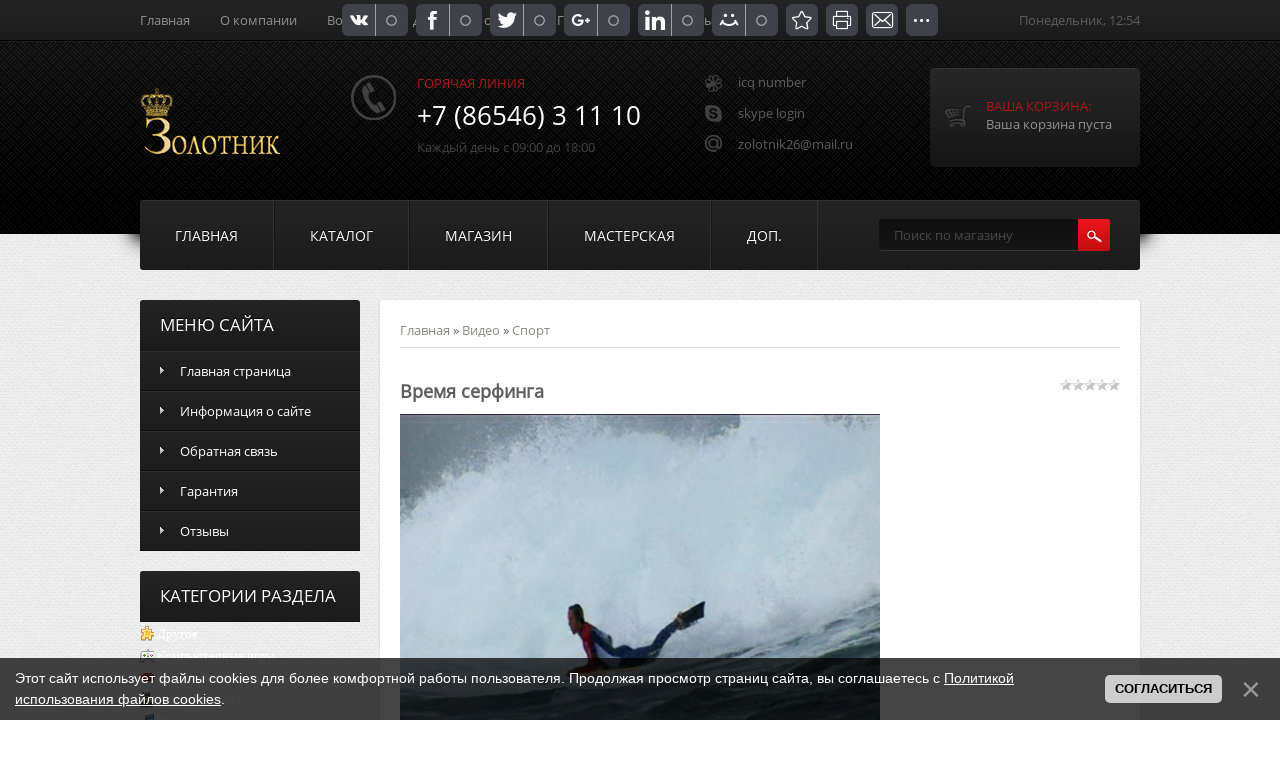

--- FILE ---
content_type: text/html; charset=UTF-8
request_url: http://www.zolotnik26.ru/video/vip/7473/sport/vremja_serfinga
body_size: 11411
content:
<!DOCTYPE HTML PUBLIC "-//W3C//DTD HTML 4.01 Transitional//EN" "http://www.w3.org/TR/html4/loose.dtd">
<html>
<head>
<meta http-equiv="content-type" content="text/html; charset=UTF-8">
<meta http-equiv="X-UA-Compatible" content="IE=edge" />
<title>Время серфинга - Спорт - Видео - Ювелирное производство - &quot;Золотник&quot;</title>
<link type="text/css" rel="StyleSheet" href="/_st/my.css" />
<script src="http://html5shiv.googlecode.com/svn/trunk/html5.js"></script>
<meta http-equiv="X-UA-Compatible" content="IE=EmulateIE7" />
<meta http-equiv="X-UA-Compatible" content="IE=7" />
<!--[if IE]>
<style type="text/css">
td, body {font-family:Tahoma; font-size:13px;color:#888888;}
</style>
<![endif]-->

	<link rel="stylesheet" href="/.s/src/base.min.css" />
	<link rel="stylesheet" href="/.s/src/layer6.min.css" />

	<script src="/.s/src/jquery-1.12.4.min.js"></script>
	
	<script src="/.s/src/uwnd.min.js"></script>
	<script src="//s761.ucoz.net/cgi/uutils.fcg?a=uSD&ca=2&ug=999&isp=1&r=0.26581912139552"></script>
	<link rel="stylesheet" href="/.s/src/ulightbox/ulightbox.min.css" />
	<link rel="stylesheet" href="/.s/src/social.css" />
	<link rel="stylesheet" href="/.s/src/video.css" />
	<script src="/.s/src/ulightbox/ulightbox.min.js"></script>
	<script src="/.s/src/bottomInfo.min.js"></script>
	<script src="/.s/src/video_gfunc.js"></script>
	<script async defer src="https://www.google.com/recaptcha/api.js?onload=reCallback&render=explicit&hl=ru"></script>
	<script>
/* --- UCOZ-JS-DATA --- */
window.uCoz = {"sign":{"3125":"Закрыть","3238":"Опции","230039":"Согласиться","5458":"Следующий","230038":"Этот сайт использует файлы cookies для более комфортной работы пользователя. Продолжая просмотр страниц сайта, вы соглашаетесь с <a href=/index/cookiepolicy target=_blank >Политикой использования файлов cookies</a>.","210178":"Замечания","5255":"Помощник","7287":"Перейти на страницу с фотографией.","7252":"Предыдущий","7251":"Запрошенный контент не может быть загружен. Пожалуйста, попробуйте позже.","7253":"Начать слайд-шоу","10075":"Обязательны для выбора","7254":"Изменить размер"},"module":"video","country":"US","language":"ru","ssid":"225717731553317604220","bottomInfoData":[{"class":"","message":230038,"button":230039,"cookieKey":"cPolOk","id":"cookiePolicy"}],"uLightboxType":1,"site":{"host":"zolotnik.my1.ru","domain":"zolotnik26.ru","id":"5zolotnik"},"layerType":6};
/* --- UCOZ-JS-CODE --- */

		function eRateEntry(select, id, a = 65, mod = 'video', mark = +select.value, path = '', ajax, soc) {
			if (mod == 'shop') { path = `/${ id }/edit`; ajax = 2; }
			( !!select ? confirm(select.selectedOptions[0].textContent.trim() + '?') : true )
			&& _uPostForm('', { type:'POST', url:'/' + mod + path, data:{ a, id, mark, mod, ajax, ...soc } });
		}

		function updateRateControls(id, newRate) {
			let entryItem = self['entryID' + id] || self['comEnt' + id];
			let rateWrapper = entryItem.querySelector('.u-rate-wrapper');
			if (rateWrapper && newRate) rateWrapper.innerHTML = newRate;
			if (entryItem) entryItem.querySelectorAll('.u-rate-btn').forEach(btn => btn.remove())
		}

		var usrarids = {};
		function ustarrating(id, mark, o_type = 'vi') {
			if (!usrarids[id] && mark) {
				usrarids[id] = 1;
				$('.u-star-li-' + id).hide();
				_uPostForm('', { type:'POST', url:'/video/', data:{ a:65, id, mark, o_type } });
			}
		}
 function uSocialLogin(t) {
			var params = {"google":{"width":700,"height":600},"yandex":{"height":515,"width":870},"facebook":{"height":520,"width":950},"ok":{"height":390,"width":710},"vkontakte":{"width":790,"height":400}};
			var ref = escape(location.protocol + '//' + ('www.zolotnik26.ru' || location.hostname) + location.pathname + ((location.hash ? ( location.search ? location.search + '&' : '?' ) + 'rnd=' + Date.now() + location.hash : ( location.search || '' ))));
			window.open('/'+t+'?ref='+ref,'conwin','width='+params[t].width+',height='+params[t].height+',status=1,resizable=1,left='+parseInt((screen.availWidth/2)-(params[t].width/2))+',top='+parseInt((screen.availHeight/2)-(params[t].height/2)-20)+'screenX='+parseInt((screen.availWidth/2)-(params[t].width/2))+',screenY='+parseInt((screen.availHeight/2)-(params[t].height/2)-20));
			return false;
		}
		function TelegramAuth(user){
			user['a'] = 9; user['m'] = 'telegram';
			_uPostForm('', {type: 'POST', url: '/index/sub', data: user});
		}
function loginPopupForm(params = {}) { new _uWnd('LF', ' ', -250, -100, { closeonesc:1, resize:1 }, { url:'/index/40' + (params.urlParams ? '?'+params.urlParams : '') }) }
function reCallback() {
		$('.g-recaptcha').each(function(index, element) {
			element.setAttribute('rcid', index);
			
		if ($(element).is(':empty') && grecaptcha.render) {
			grecaptcha.render(element, {
				sitekey:element.getAttribute('data-sitekey'),
				theme:element.getAttribute('data-theme'),
				size:element.getAttribute('data-size')
			});
		}
	
		});
	}
	function reReset(reset) {
		reset && grecaptcha.reset(reset.previousElementSibling.getAttribute('rcid'));
		if (!reset) for (rel in ___grecaptcha_cfg.clients) grecaptcha.reset(rel);
	}
/* --- UCOZ-JS-END --- */
</script>

	<style>.UhideBlock{display:none; }</style>
	<script type="text/javascript">new Image().src = "//counter.yadro.ru/hit;noadsru?r"+escape(document.referrer)+(screen&&";s"+screen.width+"*"+screen.height+"*"+(screen.colorDepth||screen.pixelDepth))+";u"+escape(document.URL)+";"+Date.now();</script>
</head>
<body>

<!--U1AHEADER1Z--><div id="htop">
<div class="htopc">
<div class="htopl">
<li><a href="/">Главная</a></li>
<li><a href="/index/0-2">О компании</a></li>
<li><a href="/faq/">Вопросы</a></li>
<li><a href="/index/0-5">Доставка и оплата</a></li>
<li><a href="/index/garantija/0-8">Гарантии</a></li>
<li><a href="/dir/">Обмен ссылками</a></li>
</div>
<div class="htopr">
Понедельник, 12:54
</div>
</div>
</div>
<div id="hcenterbg">
<div id="hcenter">
<div id="centerline">
<div class="logo">
<a href="#"></a>
</div>
<div class="phone">
<div class="phonehot">Горячая линия</div>
<div class="phonenumber">+7 (86546) 3 11 10</div>
<div class="phonewhen">Каждый день с 09:00 до 18:00</div>
</div>
<div class="ism"> 
<li>icq number</li>
<li>skype login</li>
<li>zolotnik26@mail.ru</li>
</div>
<div id="shop-basket">
<div id="shop-basket" class="basket">

<div class="shop-baskettitle">Ваша корзина:</div>

<div class="shop-basketinfo">

Ваша корзина пуста

</div>
</div>


<style>
#shop-basket ul { margin:0; padding:0; text-align:left; list-style:none }
#shop-basket li { margin:0 0 5px 0; padding-left:35px }
#shop-basket .sb-name { margin-right:18px; }
#shop-basket .sb-cost { margin-right:18px; color: gray; }
#shop-basket .sb-func { float:right; cursor:pointer; width:16px; height:16px; margin:0;}
#shop-basket a.remove { background:url('/.s/img/sh/del.png') no-repeat 3px 0; }
#shop-basket a.remove:hover { background:url('/.s/img/sh/del.png') no-repeat 3px -16px; }
#shop-basket .empty { text-align:center; }
#shop-basket .total {font-weight: bold;}
#shop-basket .total, #shop-basket .disc { text-align:right; }
#shop-basket .disc-info { font-style: italic; }
</style>

<script language="Javascript"><!--
var lock_buttons = 0;

function clearBasket(){
 if(lock_buttons) return false; else lock_buttons = 1;
 var el = $('#shop-basket');
 if(el.length){ var g=document.createElement("div"); $(g).addClass('myWinGrid').attr("id",'shop-basket-fade').css({"left":"0","top":"0","position":"absolute","border":"#CCCCCC 1px solid","width":$(el).width()+'px',"height":$(el).height()+'px',"z-index":5}).hide().bind('mousedown',function(e){e.stopPropagation();e.preventDefault();_uWnd.globalmousedown();}).html('<div class="myWinLoad" style="margin:5px;"></div>'); $(el).append(g); $(g).show(); }
 _uPostForm('',{type:'POST',url:'/shop/basket',data:{'mode':'clear'}});
 return false;
}

function removeBasket(id){
 if(lock_buttons) return false; else lock_buttons = 1;
 $('#basket-item-'+id+' .sb-func').removeClass('remove').addClass('myWinLoadS').attr('title','');
 _uPostForm('',{type:'POST',url:'/shop/basket',data:{'mode':'del', 'id':id}});
 return false;
}

function add2Basket(id,pref){
 if(lock_buttons) return false; else lock_buttons = 1;
 var opt = new Array();
 $('#b'+pref+'-'+id+'-basket').attr('disabled','disabled');
 $('#'+pref+'-'+id+'-basket').removeClass('done').removeClass('err').removeClass('add').addClass('wait').attr('title','');
 $('#'+pref+'-'+id+'-options').find('input:checked, select').each(function(){ opt.push(this.id.split('-')[3]+(parseInt(this.value) ? '-'+this.value :''));});
 _uPostForm('',{type:'POST',url:'/shop/basket',data:{'mode':'add', 'id':id, 'pref':pref, 'opt':opt.join(':'), 'cnt':$('#q'+pref+'-'+id+'-basket').attr('value')}});
 return false;
}

function buyNow(id,pref){
 if(lock_buttons) return false; else lock_buttons = 1;
 var opt = new Array();
 $('#b'+pref+'-'+id+'-buynow').attr('disabled','disabled');
 $('#'+pref+'-'+id+'-buynow').removeClass('done').removeClass('err').removeClass('now').addClass('wait').attr('title','');
 $('#'+pref+'-'+id+'-options').find('input:checked, select').each(function(){ opt.push(this.id.split('-')[3]+(parseInt(this.value) ? '-'+this.value :''));});
 _uPostForm('',{type:'POST',url:'/shop/basket',data:{'mode':'add', 'id':id, 'pref':pref, 'opt':opt.join(':'), 'cnt':$('#q'+pref+'-'+id+'-basket').attr('value'), 'now':1}});
 return false;
}
//--></script></div>
</div>
<div id="headmenu" class="headmenu">
<li><a href="/">Главная</a></li>
<li><a href="#">Каталог</a>
<ul>
<li><a href="http://zolotnik26.ru/shop/zoloto">Золото</a></li>
<li><a href="http://zolotnik26.ru/shop/serebro">Cеребро</a></li>
<li><a href="http://zolotnik26.ru/shop/kauchuk">Каучук</a></li>
</ul>
</li>
<li><a href="#">Магазин</a>
<ul>
<li><a href="http://zolotnik26.ru/index/sertifikaty/0-17">Сертификаты</a></li>
<li><a href="http://zolotnik26.ru/index/diskont/0-16">Дисконты</a></li>
<li><a href="http://zolotnik26.ru/index/kredit/0-15">Кредит</a></li>
<li><a href="http://zolotnik26.ru/index/akcii_i_skidki/0-14">Акции</a></li>
<li><a href="http://zolotnik26.ru/index/obmen/0-13">Обмен</a></li>
<li><a href="http://zolotnik26.ru/index/adresa_magazinov/0-12">Адреса магазинов</a></li>
</ul>
</li>
<li><a href="#">Мастерская</a>
<ul>
<li><a href="http://zolotnik26.ru/index/skupka/0-18">Скупка</a></li>
<li><a href="http://zolotnik26.ru/index/zakaz_izdelij/0-19">Заказ изделий</a></li>
<li><a href="#"></a></li>
</ul>
</li>
<li><a href="#">доп. </a>
<ul>
<li><a href="http://zolotnik26.ru/index/informer_zoloto/0-10">Курс валют</a></li>
<li><a href="http://zolotnik26.ru/index/0-3">Наш адрес</a></li>
<li><a href="http://zolotnik26.ru/news/">Новости</a></li>
<li><a href="//vk.com/zolotnik26">Мы ВКонтакте</a></li>
<li><a href="#"></a></li>
<li><a href="http://zolotnik26.ru/faq/">F.A.Q.</a></li>
</ul>
</li>
<div class="headmenuright">
<div class="searchForm">
<form action="/shop/search" style="margin: 0;" method="post" onSubmit="this.sfSbm.disabled = true">
<div class="schQuery">
<input type="text" class="queryField" size="20" maxlength="40" name="query" value="Поиск по магазину" onfocus="if(this.value == 'Поиск по магазину'){this.value = ''}" onblur="if(this.value == ''){this.value = 'Поиск по магазину'}"/>
</div>
<div class="schBtn">
<input type="submit" value="Искать" name="sfSbm" class="searchSbmFl"/>
</div>
</form>
</div>
</div>
</div>



</div>
</div>

<!--/U1AHEADER1Z--> 

<!-- <middle> --> 
<div id="content">
<div id="sidebar">
<!--U1CLEFTER1Z--><!-- <block1> -->

<div id="block">
<div id="blocktitle"><div class="blocktitlebtitle"><!-- <bt> --><!--<s5184>-->Меню сайта<!--</s>--><!-- </bt> --></div></div>
<!-- <bc> --><div id="uMenuDiv1" class="uMenuV" style="position:relative;"><ul class="uMenuRoot">
<li><div class="umn-tl"><div class="umn-tr"><div class="umn-tc"></div></div></div><div class="umn-ml"><div class="umn-mr"><div class="umn-mc"><div class="uMenuItem"><a href="/"><span>Главная страница</span></a></div></div></div></div><div class="umn-bl"><div class="umn-br"><div class="umn-bc"><div class="umn-footer"></div></div></div></div></li>
<li><div class="umn-tl"><div class="umn-tr"><div class="umn-tc"></div></div></div><div class="umn-ml"><div class="umn-mr"><div class="umn-mc"><div class="uMenuItem"><a href="/index/0-2"><span>Информация о сайте</span></a></div></div></div></div><div class="umn-bl"><div class="umn-br"><div class="umn-bc"><div class="umn-footer"></div></div></div></div></li>
<li><div class="umn-tl"><div class="umn-tr"><div class="umn-tc"></div></div></div><div class="umn-ml"><div class="umn-mr"><div class="umn-mc"><div class="uMenuItem"><a href="http://zolotnik26.ru/index/obratnaja_svjaz/0-7"><span>Обратная связь</span></a></div></div></div></div><div class="umn-bl"><div class="umn-br"><div class="umn-bc"><div class="umn-footer"></div></div></div></div></li>
<li><div class="umn-tl"><div class="umn-tr"><div class="umn-tc"></div></div></div><div class="umn-ml"><div class="umn-mr"><div class="umn-mc"><div class="uMenuItem"><a href="/index/garantija/0-8"><span>Гарантия</span></a></div></div></div></div><div class="umn-bl"><div class="umn-br"><div class="umn-bc"><div class="umn-footer"></div></div></div></div></li>
<li><div class="umn-tl"><div class="umn-tr"><div class="umn-tc"></div></div></div><div class="umn-ml"><div class="umn-mr"><div class="umn-mc"><div class="uMenuItem"><a href="http://zolotnik26.ru/gb/"><span>Отзывы</span></a></div></div></div></div><div class="umn-bl"><div class="umn-br"><div class="umn-bc"><div class="umn-footer"></div></div></div></div></li></ul></div><script>$(function(){_uBuildMenu('#uMenuDiv1',0,document.location.href+'/','uMenuItemA','uMenuArrow',2500);})</script><!-- </bc> -->
</div>

<!-- </block1> -->

<!-- <block3> -->

<div id="block">
<div id="blocktitle"><div class="blocktitlebtitle"><!-- <bt> --><!--<s5351>-->Категории раздела<!--</s>--><!-- </bt> --></div></div>
<!-- <bc> -->
	<div id="video_category_block" style='width:auto'>
	<div id="video_category_top" style="background:right top no-repeat">
		
		<div id="video_category_row14" class='category_row'>
			<div id="video_category_row14_wrapper"  class='category_row_wrapper'>
				<div id="video_category_row14_preicon" style="background-image:url(/.s/img/vi/deficon/def_14.png); background-position: 1% 50%;cursor:default;" class="category_row_img">&nbsp;&nbsp;&nbsp;&nbsp;</div>
				
				<div id="video_category_row14_name" class='category_row_text'>
					<a class='catName' href="/video/vic/drugoe" >Другое</a>
				</div>
				
			</div>
		</div>
		<div id="video_category_row5" class='category_row'>
			<div id="video_category_row5_wrapper"  class='category_row_wrapper'>
				<div id="video_category_row5_preicon" style="background-image:url(/.s/img/vi/deficon/def_5.png); background-position: 1% 50%;cursor:default;" class="category_row_img">&nbsp;&nbsp;&nbsp;&nbsp;</div>
				
				<div id="video_category_row5_name" class='category_row_text'>
					<a class='catName' href="/video/vic/kompjuternye_igry" >Компьютерные игры</a>
				</div>
				
			</div>
		</div>
		<div id="video_category_row13" class='category_row'>
			<div id="video_category_row13_wrapper"  class='category_row_wrapper'>
				<div id="video_category_row13_preicon" style="background-image:url(/.s/img/vi/deficon/def_13.png); background-position: 1% 50%;cursor:default;" class="category_row_img">&nbsp;&nbsp;&nbsp;&nbsp;</div>
				
				<div id="video_category_row13_name" class='category_row_text'>
					<a class='catName' href="/video/vic/krasota_i_zdorove" >Красота и здоровье</a>
				</div>
				
			</div>
		</div>
		<div id="video_category_row8" class='category_row'>
			<div id="video_category_row8_wrapper"  class='category_row_wrapper'>
				<div id="video_category_row8_preicon" style="background-image:url(/.s/img/vi/deficon/def_8.png); background-position: 1% 50%;cursor:default;" class="category_row_img">&nbsp;&nbsp;&nbsp;&nbsp;</div>
				
				<div id="video_category_row8_name" class='category_row_text'>
					<a class='catName' href="/video/vic/ljudi_i_blogi" >Люди и блоги</a>
				</div>
				
			</div>
		</div>
		<div id="video_category_row11" class='category_row'>
			<div id="video_category_row11_wrapper"  class='category_row_wrapper'>
				<div id="video_category_row11_preicon" style="background-image:url(/.s/img/vi/deficon/def_11.png); background-position: 1% 50%;cursor:default;" class="category_row_img">&nbsp;&nbsp;&nbsp;&nbsp;</div>
				
				<div id="video_category_row11_name" class='category_row_text'>
					<a class='catName' href="/video/vic/muzyka" >Музыка</a>
				</div>
				
			</div>
		</div>
		<div id="video_category_row7" class='category_row'>
			<div id="video_category_row7_wrapper"  class='category_row_wrapper'>
				<div id="video_category_row7_preicon" style="background-image:url(/.s/img/vi/deficon/def_7.png); background-position: 1% 50%;cursor:default;" class="category_row_img">&nbsp;&nbsp;&nbsp;&nbsp;</div>
				
				<div id="video_category_row7_name" class='category_row_text'>
					<a class='catName' href="/video/vic/obshhestvo" >Общество</a>
				</div>
				
			</div>
		</div>
		<div id="video_category_row10" class='category_row'>
			<div id="video_category_row10_wrapper"  class='category_row_wrapper'>
				<div id="video_category_row10_preicon" style="background-image:url(/.s/img/vi/deficon/def_10.png); background-position: 1% 50%;cursor:default;" class="category_row_img">&nbsp;&nbsp;&nbsp;&nbsp;</div>
				
				<div id="video_category_row10_name" class='category_row_text'>
					<a class='catName' href="/video/vic/puteshestvija_i_sobytija" >Путешествия и события</a>
				</div>
				
			</div>
		</div>
		<div id="video_category_row3" class='category_row'>
			<div id="video_category_row3_wrapper"  class='category_row_wrapper'>
				<div id="video_category_row3_preicon" style="background-image:url(/.s/img/vi/deficon/def_3.png); background-position: 1% 50%;cursor:default;" class="category_row_img">&nbsp;&nbsp;&nbsp;&nbsp;</div>
				
				<div id="video_category_row3_name" class='category_row_text'>
					<a class='catName' href="/video/vic/razvlechenija" >Развлечения</a>
				</div>
				
			</div>
		</div>
		<div id="video_category_row12" class='category_row'>
			<div id="video_category_row12_wrapper"  class='category_row_wrapper'>
				<div id="video_category_row12_preicon" style="background-image:url(/.s/img/vi/deficon/def_12.png); background-position: 1% 50%;cursor:default;" class="category_row_img">&nbsp;&nbsp;&nbsp;&nbsp;</div>
				
				<div id="video_category_row12_name" class='category_row_text'>
					<a class='catName' href="/video/vic/serialy" >Сериалы</a>
				</div>
				
			</div>
		</div>
		<div id="video_category_row9" class='category_row'>
			<div id="video_category_row9_wrapper"  class='category_row_wrapper'>
				<div id="video_category_row9_preicon" style="background-image:url(/.s/img/vi/deficon/def_9.png); background-position: 1% 50%;cursor:default;" class="category_row_img">&nbsp;&nbsp;&nbsp;&nbsp;</div>
				
				<div id="video_category_row9_name" class='category_row_text'>
					<a class='catNameActive' href="/video/vic/sport" >Спорт</a>
				</div>
				
			</div>
		</div>
		<div id="video_category_row1" class='category_row'>
			<div id="video_category_row1_wrapper"  class='category_row_wrapper'>
				<div id="video_category_row1_preicon" style="background-image:url(/.s/img/vi/deficon/def_1.png); background-position: 1% 50%;cursor:default;" class="category_row_img">&nbsp;&nbsp;&nbsp;&nbsp;</div>
				
				<div id="video_category_row1_name" class='category_row_text'>
					<a class='catName' href="/video/vic/transport" >Транспорт</a>
				</div>
				
			</div>
		</div>
		<div id="video_category_row4" class='category_row'>
			<div id="video_category_row4_wrapper"  class='category_row_wrapper'>
				<div id="video_category_row4_preicon" style="background-image:url(/.s/img/vi/deficon/def_4.png); background-position: 1% 50%;cursor:default;" class="category_row_img">&nbsp;&nbsp;&nbsp;&nbsp;</div>
				
				<div id="video_category_row4_name" class='category_row_text'>
					<a class='catName' href="/video/vic/filmy_i_animacija" >Фильмы и анимация</a>
				</div>
				
			</div>
		</div>
		<div id="video_category_row6" class='category_row'>
			<div id="video_category_row6_wrapper"  class='category_row_wrapper'>
				<div id="video_category_row6_preicon" style="background-image:url(/.s/img/vi/deficon/def_6.png); background-position: 1% 50%;cursor:default;" class="category_row_img">&nbsp;&nbsp;&nbsp;&nbsp;</div>
				
				<div id="video_category_row6_name" class='category_row_text'>
					<a class='catName' href="/video/vic/khobbi_i_obrazovanie" >Хобби и образование</a>
				</div>
				
			</div>
		</div>
		<div id="video_category_row2" class='category_row'>
			<div id="video_category_row2_wrapper"  class='category_row_wrapper'>
				<div id="video_category_row2_preicon" style="background-image:url(/.s/img/vi/deficon/def_2.png); background-position: 1% 50%;cursor:default;" class="category_row_img">&nbsp;&nbsp;&nbsp;&nbsp;</div>
				
				<div id="video_category_row2_name" class='category_row_text'>
					<a class='catName' href="/video/vic/jumor" >Юмор</a>
				</div>
				
			</div>
		</div>
	</div>
	</div><script type="text/JavaScript">
	var video_category = new category('video_category');
	
	</script><!-- </bc> -->
</div>

<!-- </block3> -->
<!-- <block44> -->

<!-- </block44> -->
<!-- <block33> -->

<div id="block">
<div id="blocktitle"><div class="blocktitlebtitle"><!-- <bt> --><!--<s5351>-->Статистика<!--</s>--><!-- </bt> --></div></div>
<!-- <bc> --> <br><div style="text-align: center;">
<!--LiveInternet counter--><script type="text/javascript"><!--
document.write("<a href='http://www.liveinternet.ru/click' "+
"target=_blank><img src='//counter.yadro.ru/hit?t25.1;r"+
escape(document.referrer)+((typeof(screen)=="undefined")?"":
";s"+screen.width+"*"+screen.height+"*"+(screen.colorDepth?
screen.colorDepth:screen.pixelDepth))+";u"+escape(document.URL)+
";"+Math.random()+
"' alt='' title='LiveInternet: показано число посетителей за"+
" сегодня' "+
"border='0' width='88' height='15'><\/a>")
//--></script><!--/LiveInternet-->
<br><hr /><div class="tOnline" id="onl1">Онлайн всего: <b>1</b></div> <div class="gOnline" id="onl2">Гостей: <b>1</b></div> <div class="uOnline" id="onl3">Пользователей: <b>0</b></div><br>заходили:<br> <br>  <br>

</div><!-- </bc> -->
</div>

<!-- </block33> -->

<!-- <block13> -->

<div id="block">
<div id="blocktitle"><div class="blocktitlebtitle"><!-- <bt> --><!--<s5351>-->Хит продаж<!--</s>--><!-- </bt> --></div></div>
<!-- <bc> --><link type="text/css" rel="StyleSheet" href="/_st/shop.css" /><div class="goods-list" align="center"> <a style="font-size:14px" href="/shop/1295/desc/kole">Колье</a> <div style="font-size: 18px;"></div> <a href="/shop/1295/desc/kole"><img alt="" src="/_sh/12/1295m.jpg" class="gphoto" id="inf11-gphoto-1295" border="0"></a> </div><script> 			if ( typeof(uCoz) != 'object' ) { 				window.uCoz = {"shop_price_separator":"","sh_curr":{"1":{"dpos":1,"code":"RUR","disp":"руб.","default":1,"name":"Рубли","rate":1}},"sh_curr_def":1,"mf":"5zolotnik","sh_goods":{},"ver":1,"shop_price_f":["%01.2f",""]};  			} else { 				if ( typeof(uCoz.sh_goods) == 'undefined' ) { 					var shop_js_def = {"shop_price_separator":"","sh_curr_def":1,"mf":"5zolotnik","sh_curr":{"1":{"dpos":1,"code":"RUR","disp":"руб.","default":1,"name":"Рубли","rate":1}},"sh_goods":{},"shop_price_f":["%01.2f",""],"ver":1}, i; 					for ( i in shop_js_def ) { 						if ( typeof(uCoz.i) == 'undefined' ) { 							window.uCoz[i] = shop_js_def[i] 						} 					} 				} 			}; 			uCoz.sh_goods[1295] = {price:0.00,old_price:0.00,imgs:["/_sh/12/1295m.jpg"]}; 		</script><script src="/.s/src/shop_utils.js"></script><!-- </bc> -->
</div>

<!-- </block13> -->
<!-- <block2> -->

<div id="block">
<div id="blocktitle"><div class="blocktitlebtitle"><!-- <bt> --><!--<s5351>-->Форма входа<!--</s>--><!-- </bt> --></div></div>
<!-- <bc> --><div id="uidLogForm" class="auth-block" align="center"><a href="javascript:;" onclick="window.open('https://login.uid.me/?site=5zolotnik&ref='+escape(location.protocol + '//' + ('www.zolotnik26.ru' || location.hostname) + location.pathname + ((location.hash ? ( location.search ? location.search + '&' : '?' ) + 'rnd=' + Date.now() + location.hash : ( location.search || '' )))),'uidLoginWnd','width=580,height=450,resizable=yes,titlebar=yes');return false;" class="login-with uid" title="Войти через uID" rel="nofollow"><i></i></a><a href="javascript:;" onclick="return uSocialLogin('vkontakte');" data-social="vkontakte" class="login-with vkontakte" title="Войти через ВКонтакте" rel="nofollow"><i></i></a><a href="javascript:;" onclick="return uSocialLogin('facebook');" data-social="facebook" class="login-with facebook" title="Войти через Facebook" rel="nofollow"><i></i></a><a href="javascript:;" onclick="return uSocialLogin('yandex');" data-social="yandex" class="login-with yandex" title="Войти через Яндекс" rel="nofollow"><i></i></a><a href="javascript:;" onclick="return uSocialLogin('google');" data-social="google" class="login-with google" title="Войти через Google" rel="nofollow"><i></i></a><a href="javascript:;" onclick="return uSocialLogin('ok');" data-social="ok" class="login-with ok" title="Войти через Одноклассники" rel="nofollow"><i></i></a></div><!-- </bc> -->
</div>

<!-- </block2> --><!--/U1CLEFTER1Z--> 
</div>
<div id="contentright">
<div id="allcont">
<!-- <body> -->
<script>
//['original_img_url','org_width','org_height','resized_img_url','res_width','res_height']
var allEntImgs7473=[['//s761.ucoz.net/video/74/04378234.jpg','640','480','//s761.ucoz.net/video/74/04378234.jpg','200','150']];
</script>

	<script>
		function _bldCont(indx) {
			var bck=indx-1;var nxt=indx+1;
			if (bck<0){bck = allEntImgs7473.length-1;}
			if (nxt>=allEntImgs7473.length){nxt=0;}
			var imgs='';
			for (var i=0;i<allEntImgs7473.length;i++) {
				var img=i+1;
				if (allEntImgs7473[i][0].length<1){continue;}
				if (i == indx) {
					imgs += '<b class="pgSwchA">'+img+'</b> ';
				} else {
					imgs += '<a class="pgSwch" href="javascript:;" rel="nofollow" onclick="_bldCont('+i+');return false;">'+img+'</a> ';
				}
			}
			if (allEntImgs7473.length>1){imgs = '<a class="pgSwch" href="javascript:;" rel="nofollow" onclick="_bldCont('+bck+');return false;">&laquo; Back</a> '+imgs+'<a class="pgSwch" href="javascript:;" rel="nofollow" onclick="_bldCont('+nxt+');return false;">Next &raquo;</a> ';}
			var hght = parseInt(allEntImgs7473[indx][2]);
			_picsCont = '<div id="_prCont" style="position:relative;width:' + allEntImgs7473[indx][1] + 'px;height:' + hght.toString() + 'px;"><img alt="" border="0" width="' + allEntImgs7473[indx][1] + '" height="' + allEntImgs7473[indx][2] + '" src="' + allEntImgs7473[indx][0] + '"/><div align="center" style="padding:8px 0 5px 0;">'+imgs+'</div></div>';
			new _uWnd('wnd_prv',"Скриншоты",10,10,{popup:1,waitimages:300000,autosizewidth:1,hideonresize:1,autosize:1,fadetype:1,align:'center',min:0,max:0,resize:1},_picsCont);
		}
	</script>
<table border="0" cellpadding="0" cellspacing="0" width="100%">
<tr>
<td width="80%">
<a href="http://zolotnik26.ru/"><!--<s5176>-->Главная<!--</s>--></a> &raquo; <a href="/video/"><!--<s5486>-->Видео<!--</s>--></a>&nbsp;&raquo;&nbsp;<a href="/video/vic/sport">Спорт</a></td>
<td align="right" style="white-space: nowrap;"></td>
</tr>
</table>
<hr />

<div class="v-entry-page">
<div class="vep-rating"><style>
		.u-star-ratingrateItem7473 {list-style:none;margin:0px;padding:0px;width:60px;height:12px;position:relative;background: url("/.s/img/stars/3/12.png") top left repeat-x;}
		.u-star-ratingrateItem7473 li{padding:0px;margin:0px;float:left;}
		.u-star-ratingrateItem7473 li a{display:block;width:12px;height:12px;line-height:12px;text-decoration:none;text-indent:-9000px;z-index:20;position:absolute;padding: 0px;overflow:hidden;}
		.u-star-ratingrateItem7473 li a:hover{background: url("/.s/img/stars/3/12.png") left center;z-index:2;left:0px;border:none;}
		.u-star-ratingrateItem7473 a.u-one-star{left:0px;}
		.u-star-ratingrateItem7473 a.u-one-star:hover{width:12px;}
		.u-star-ratingrateItem7473 a.u-two-stars{left:12px;}
		.u-star-ratingrateItem7473 a.u-two-stars:hover{width:24px;}
		.u-star-ratingrateItem7473 a.u-three-stars{left:24px;}
		.u-star-ratingrateItem7473 a.u-three-stars:hover{width:36px;}
		.u-star-ratingrateItem7473 a.u-four-stars{left:36px;}
		.u-star-ratingrateItem7473 a.u-four-stars:hover{width:48px;}
		.u-star-ratingrateItem7473 a.u-five-stars{left:48px;}
		.u-star-ratingrateItem7473 a.u-five-stars:hover{width:60px;}
		.u-star-ratingrateItem7473 li.u-current-rating{top:0 !important; left:0 !important;margin:0 !important;padding:0 !important;outline:none;background: url("/.s/img/stars/3/12.png") left bottom;position: absolute;height:12px !important;line-height:12px !important;display:block;text-indent:-9000px;z-index:1;}
		</style>
	<ul id="uStarRating7473" class="u-star-ratingrateItem7473" title="">
	<li class="u-current-rating" id="uCurStarRating7473" style="width:0%;"></li></ul></div>
<h1 class="vep-title">Время серфинга</h1>
<div class="vep-video-block">
<script>var vicode = '<iframe title=\"uCoz Video video player\" width=\"640\" height=\"480\" src=\"//pub.tvigle.ru/frame/p.htm?prt=810c5bb6f45d7e497f192f6b53fe5151&id=14329&srv=pub.tvigle.ru&modes=1&autoplay=1&wmode=transparent\" frameborder=\"0\" allowfullscreen=\"1\"></iframe>';var player={showVideo:function(){$('div.vep-video-block').html(vicode);}}</script>
<a href="javascript:void(0)" onclick="player.showVideo()" class="vep-playvideo">
<img src="//s761.ucoz.net/video/74/04378234.jpg" alt="" width="480" />
<span class="vep-playbutton"></span>
<span class="vep-length">00:03:05</span>
</a>
<div id="videocontent" class="vep-videocontent" style="display:none;"></div>
</div>
<div class="vep-details">
<span class="vep-views"><!--<s5389>-->Просмотры<!--</s>-->: 0</span>

<span class="vep-channel"><a href="/video/chp/148/sport">Серфинг</a>&nbsp;</span>
</div>
<div class="vep-separator"></div>
<div class="vep-descr-block">
<span class="vep-descr"><!--<s6425>-->Описание материала<!--</s>-->:</span>
<p>Что за люди, которые так увлечены серфингом?</p>
</div>
<div class="vep-separator"></div>

<div class="vep-screenshots">
<script type="text/javascript">
if (typeof(allEntImgs7473)!='undefined'){
var ar=Math.floor(Math.random()*allEntImgs7473.length);
document.write('<img alt="" title="Изображения" src="'+allEntImgs7473[ar][3]+'" width="'+allEntImgs7473[ar][4]+'" border="0" onclick="_bldCont1(7473,ar);" style="cursor:pointer;">');
}
</script>
</div>



<div class="vep-lang"><!--<s3857>-->Язык<!--</s>-->: Русский</div>
<div class="vep-duration"><!--<s6430>-->Длительность материала<!--</s>-->: 00:03:05</div>



 





<div class="vep-comments">

<div class="vep-separator"></div>

<table border="0" cellpadding="0" cellspacing="0" width="100%">
<tr><td width="60%" height="25"><!--<s5183>-->Всего комментариев<!--</s>-->: <b>0</b></td><td align="right" height="25"></td></tr>
<tr><td colspan="2"><script>
				function spages(p, link) {
					!!link && location.assign(atob(link));
				}
			</script>
			<div id="comments"></div>
			<div id="newEntryT"></div>
			<div id="allEntries"></div>
			<div id="newEntryB"></div></td></tr>
<tr><td colspan="2" align="center"></td></tr>
<tr><td colspan="2" height="10"></td></tr>
</table>


<div id="postFormContent" class="">
		<form method="post" name="addform" id="acform" action="/index/" onsubmit="return addcom(this)" class="video-com-add" data-submitter="addcom"><script>
		function _dS(a){var b=a.split(''),c=b.pop();return b.map(function(d){var e=d.charCodeAt(0)-c;return String.fromCharCode(32>e?127-(32-e):e)}).join('')}
		var _y8M = _dS('Ansuzy%y~ujB\'mniijs\'%sfrjB\'xtx\'%{fqzjB\'7778<===>;\'%4C5');
		function addcom( form, data = {} ) {
			if (document.getElementById('addcBut')) {
				document.getElementById('addcBut').disabled = true;
			} else {
				try { document.addform.submit.disabled = true; } catch(e) {}
			}

			if (document.getElementById('eMessage')) {
				document.getElementById('eMessage').innerHTML = '<span style="color:#999"><img src="/.s/img/ma/m/i2.gif" border="0" align="absmiddle" width="13" height="13"> Идёт передача данных...</span>';
			}

			_uPostForm(form, { type:'POST', url:'/index/', data })
			return false
		}
document.write(_y8M);</script>dth="100%" cellspacing="1" cellpadding="2" class="commTable">
<tr><td class="commTd2" colspan="2"><div class="commError" id="eMessage" ></div></td></tr>

<tr><td style="width:100px;">Имя *:</td><td><input style="border: 1px solid #c3c3c3;color: #383838;padding: 5px;border-radius:3px;margin-bottom:10px;width:618px;" class="commFl" type="text" name="name" value="" size="30" maxlength="60"></td></tr>
<tr><td style="width:100px;">Email:</td><td><input style="border: 1px solid #c3c3c3;color: #383838;padding: 5px;border-radius:3px;margin-bottom:10px;width:618px;" class="commFl" type="text" name="email" value="" size="30" maxlength="60"></td></tr>

<tr><td class="commTd2" colspan="2"><div style="padding-bottom:2px"></div><table border="0" cellpadding="0" cellspacing="0" width="100%"><tr><td valign="top"><textarea class="commFl" style="height:135px;" rows="8" name="message" id="message" cols="50"></textarea></td></tr></table></td></tr>


<tr><td class="commTd1" nowrap>Код *:</td><td class="commTd2">
	<div class="recaptcha-wrapper wait-loader normal"  >
		<div id="recaptcha_video-com-add_6Lc0AwsUAA" class="g-recaptcha" data-sitekey="6Lc0AwsUAAAAAMvGehggZ-lxorUj4Pwd2Ztghb2r" data-theme="light" data-size="normal" ></div>
		<span data-reset onclick="reReset(this )"></span>
	</div><script type="text/javascript">
		if (window.grecaptcha) {
			$('.g-recaptcha').each(function (index, element) {
				
		if ($(element).is(':empty') && grecaptcha.render) {
			grecaptcha.render(element, {
				sitekey:element.getAttribute('data-sitekey'),
				theme:element.getAttribute('data-theme'),
				size:element.getAttribute('data-size')
			});
		}
	
			});
		}
	</script></td></tr>
<tr><td class="commTd2" colspan="2" align="center"><input type="submit" class="commSbmFl" id="addcBut" name="submit" value="- Добавить комментарий -"></td></tr></table><input type="hidden" name="vi_commID" value="video" />
					<input type="hidden" name="catPath" value="vip/7473/sport/vremja_serfinga" /><input type="hidden" name="ssid" value="225717731553317604220" />
				<input type="hidden" name="a"  value="36" />
				<input type="hidden" name="m"  value="10" />
				<input type="hidden" name="id" value="7473" />
				
				<input type="hidden" name="soc_type" id="csoc_type" />
				<input type="hidden" name="data" id="cdata" />
			</form>
		</div>


</div>
</div>
<!-- </body> -->
</div>
</div></div>
<!-- </middle> --> 







<!--U1BFOOTER1Z--><div id="footerbg">
<div id="fcenter">
<div id="footerinf" class="footerinf">
<div class="footerinfinftitle">Новости сайта</div>
<div style="display:grid; grid-template-columns:repeat(2, 1fr); gap:1em;"><div id="fni"> <div class="fnileft"><img src="http://www.zolotnik26.ru/_nw/0/91304810.jpg" width="120" height="80"></div> <div class="fniright"> <p><a href="http://www.zolotnik26.ru/news/zoloto_i_serebro/2014-02-10-9">Золото и серебро</a></p> <p>Если заглянуть на экспозицию какого-нибудь музея русских древностей, легко заметить, что наши предки...</p> </div> </div><div id="fni"> <div class="fnileft"><img src="http://www.zolotnik26.ru/_nw/0/21998737.jpg" width="120" height="80"></div> <div class="fniright"> <p><a href="http://www.zolotnik26.ru/news/zoloto_otlichnyj_podarok/2014-02-07-3">Золото – отличный подарок</a></p> <p><li>Золото – отличный подарок любимой женщине к 8 марта</li>...</p> </div> </div><div id="fni"> <div class="fnileft"><img src="http://www.zolotnik26.ru/_nw/0/82604657.jpg" width="120" height="80"></div> <div class="fniright"> <p><a href="http://www.zolotnik26.ru/news/zoloto_ili_serebro/2014-02-06-2">Золото или серебро</a></p> <p>Золото или серебро. Из какого металла лучше выбрать подарок?...</p> </div> </div><div id="fni"> <div class="fnileft"><img src="http://www.zolotnik26.ru/_nw/0/60838214.png" width="120" height="80"></div> <div class="fniright"> <p><a href="http://www.zolotnik26.ru/news/internet_magazin_zolotnik/2014-02-06-1">Новый дизайн сайта</a></p> <p>07.02.14 На нашем сайте был обновлен дизайн и открыт интернет магазин.  Теперь пользователи нашего с...</p> </div> </div></div>
</div>
<div id="footercopy" class="footercopy">
<div class="footercopyleft">Наша группа <a href="//vk.com/zolotnik26" target="_blank">Vkontakte</a> <br /> 
<div class="footercopyleft">Золотник 2022
<a href="#" target="_blank"></a> </div>
<div class="footercopyright"></div>
</div>
</div>
</div><!--/U1BFOOTER1Z--> 



<script language="JavaScript" type="text/javascript">
$(function() {
 $.fn.scrollToTop = function() {
 $(this).hide().removeAttr("href");
 if ($(window).scrollTop() >= "250") $(this).fadeIn("slow")
 var scrollDiv = $(this);
 $(window).scroll(function() {
 if ($(window).scrollTop() <= "250") $(scrollDiv).fadeOut("slow")
 else $(scrollDiv).fadeIn("slow")
 });
 $(this).click(function() {
 $("html, body").animate({scrollTop: 0}, "slow")
 })
 }
});

$(function() {
 $("#Go_Top").scrollToTop();
});
</script>
<a href='#' id='Go_Top' title="Вернуться к началу"><img src="/images/top.png" alt="Наверх" title="Наверх"></a>
</body>
</html>

<!-- uSocial -->
	<script async src="https://usocial.pro/usocial/usocial.js" data-script="usocial" charset="utf-8"></script>
	<div class="uSocial-Share" data-pid="6e7994242f088c1dd0f1c810c2e3e72b" data-type="share"
		data-options="round-rect,style4,top,slide-down,size32,eachCounter1,counter0"
		data-social="vk,fb,twi,gPlus,lin,mail,bookmarks,print,email,spoiler"></div>
	<!-- /uSocial --><script>
		var uSocial = document.querySelectorAll(".uSocial-Share") || [];
			for (var i = 0; i < uSocial.length; i++) {
				if (uSocial[i].parentNode.style.display === 'none') {
					uSocial[i].parentNode.style.display = '';
				}
			}
	</script>
<!-- 0.1022000 (s761) -->